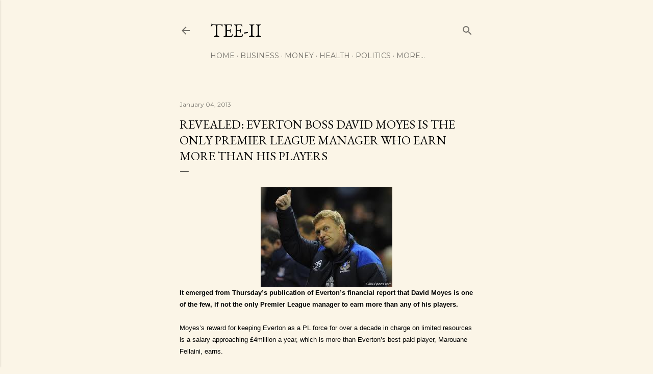

--- FILE ---
content_type: text/html; charset=UTF-8
request_url: http://www.temitopetaiwo.com/b/stats?style=BLACK_TRANSPARENT&timeRange=ALL_TIME&token=APq4FmBngKj8cXAlfZWRK9BBlJVocSkcGVKEpg4egh6El216yNX9bVU1kyzJM6qlTnGlaba0q_Ql2R4NLDMc5AA42mXwXG6CnQ
body_size: 263
content:
{"total":2282094,"sparklineOptions":{"backgroundColor":{"fillOpacity":0.1,"fill":"#000000"},"series":[{"areaOpacity":0.3,"color":"#202020"}]},"sparklineData":[[0,31],[1,34],[2,31],[3,33],[4,36],[5,35],[6,60],[7,29],[8,45],[9,34],[10,35],[11,31],[12,75],[13,59],[14,54],[15,48],[16,55],[17,64],[18,77],[19,100],[20,75],[21,66],[22,29],[23,49],[24,54],[25,37],[26,35],[27,35],[28,32],[29,31]],"nextTickMs":257142}